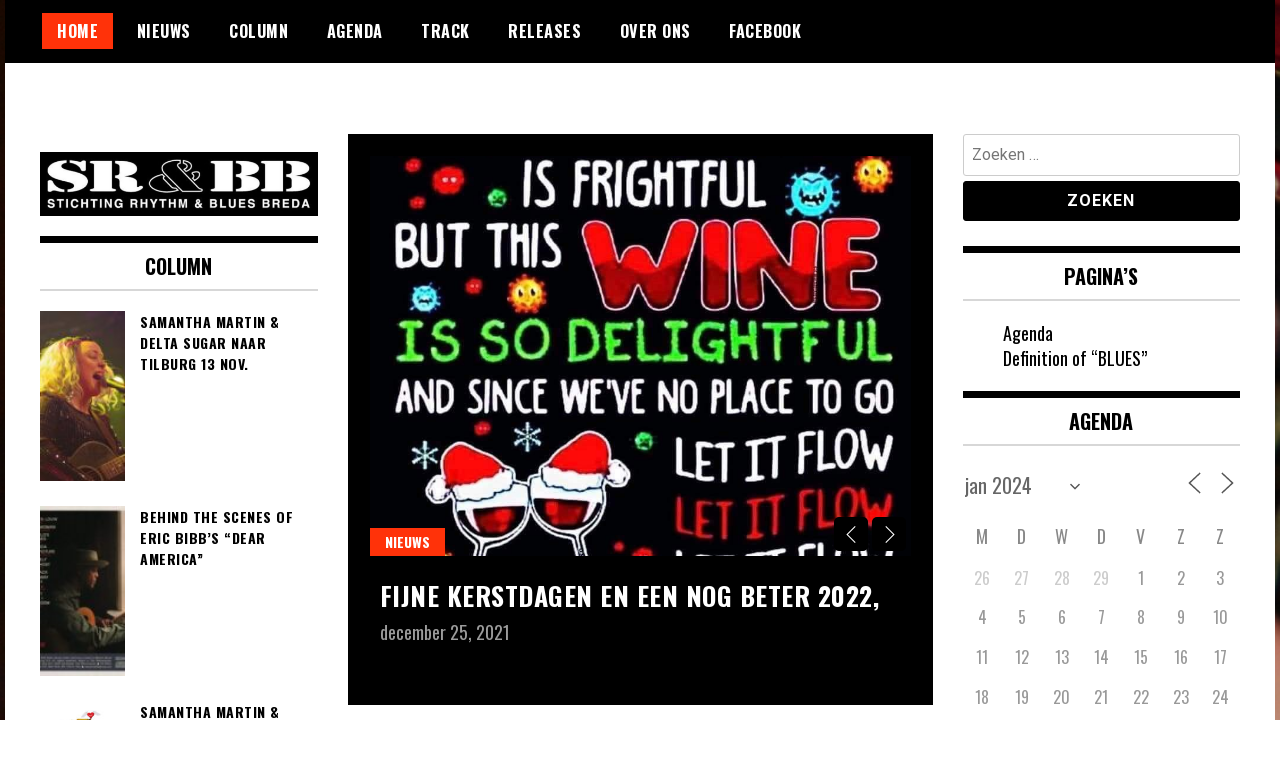

--- FILE ---
content_type: text/html; charset=UTF-8
request_url: https://www.srbb.nl/?id=1153606480&ajaxCalendar=1&mo=3&yr=2024
body_size: 14968
content:
<!doctype html>
<html lang="nl-NL">
<head>
	<meta charset="UTF-8">
	<meta name="viewport" content="width=device-width, initial-scale=1">
	<link rel="profile" href="http://gmpg.org/xfn/11">
	<meta name='robots' content='index, follow, max-image-preview:large, max-snippet:-1, max-video-preview:-1' />

	<!-- This site is optimized with the Yoast SEO plugin v26.7 - https://yoast.com/wordpress/plugins/seo/ -->
	<title>SR&amp;BB - Stichting Rhythm &amp; Blues Breda</title>
	<meta name="description" content="Stichting Rhythm &amp; Blues Breda" />
	<link rel="canonical" href="https://www.srbb.nl/" />
	<link rel="next" href="https://www.srbb.nl/page/2/" />
	<meta property="og:locale" content="nl_NL" />
	<meta property="og:type" content="website" />
	<meta property="og:title" content="SR&amp;BB" />
	<meta property="og:description" content="Stichting Rhythm &amp; Blues Breda" />
	<meta property="og:url" content="https://www.srbb.nl/" />
	<meta property="og:site_name" content="SR&amp;BB" />
	<meta name="twitter:card" content="summary_large_image" />
	<script type="application/ld+json" class="yoast-schema-graph">{"@context":"https://schema.org","@graph":[{"@type":"CollectionPage","@id":"https://www.srbb.nl/","url":"https://www.srbb.nl/","name":"SR&amp;BB - Stichting Rhythm &amp; Blues Breda","isPartOf":{"@id":"https://www.srbb.nl/#website"},"description":"Stichting Rhythm &amp; Blues Breda","breadcrumb":{"@id":"https://www.srbb.nl/#breadcrumb"},"inLanguage":"nl-NL"},{"@type":"BreadcrumbList","@id":"https://www.srbb.nl/#breadcrumb","itemListElement":[{"@type":"ListItem","position":1,"name":"Home"}]},{"@type":"WebSite","@id":"https://www.srbb.nl/#website","url":"https://www.srbb.nl/","name":"SR&amp;BB","description":"Stichting Rhythm &amp; Blues Breda","potentialAction":[{"@type":"SearchAction","target":{"@type":"EntryPoint","urlTemplate":"https://www.srbb.nl/?s={search_term_string}"},"query-input":{"@type":"PropertyValueSpecification","valueRequired":true,"valueName":"search_term_string"}}],"inLanguage":"nl-NL"}]}</script>
	<!-- / Yoast SEO plugin. -->


<link rel='dns-prefetch' href='//stats.wp.com' />
<link rel='dns-prefetch' href='//fonts.googleapis.com' />
<link rel='preconnect' href='//c0.wp.com' />
<link rel="alternate" type="application/rss+xml" title="SR&amp;BB &raquo; feed" href="https://www.srbb.nl/feed/" />
<link rel="alternate" type="application/rss+xml" title="SR&amp;BB &raquo; reacties feed" href="https://www.srbb.nl/comments/feed/" />
<style id='wp-img-auto-sizes-contain-inline-css' type='text/css'>
img:is([sizes=auto i],[sizes^="auto," i]){contain-intrinsic-size:3000px 1500px}
/*# sourceURL=wp-img-auto-sizes-contain-inline-css */
</style>
<style id='wp-emoji-styles-inline-css' type='text/css'>

	img.wp-smiley, img.emoji {
		display: inline !important;
		border: none !important;
		box-shadow: none !important;
		height: 1em !important;
		width: 1em !important;
		margin: 0 0.07em !important;
		vertical-align: -0.1em !important;
		background: none !important;
		padding: 0 !important;
	}
/*# sourceURL=wp-emoji-styles-inline-css */
</style>
<style id='wp-block-library-inline-css' type='text/css'>
:root{--wp-block-synced-color:#7a00df;--wp-block-synced-color--rgb:122,0,223;--wp-bound-block-color:var(--wp-block-synced-color);--wp-editor-canvas-background:#ddd;--wp-admin-theme-color:#007cba;--wp-admin-theme-color--rgb:0,124,186;--wp-admin-theme-color-darker-10:#006ba1;--wp-admin-theme-color-darker-10--rgb:0,107,160.5;--wp-admin-theme-color-darker-20:#005a87;--wp-admin-theme-color-darker-20--rgb:0,90,135;--wp-admin-border-width-focus:2px}@media (min-resolution:192dpi){:root{--wp-admin-border-width-focus:1.5px}}.wp-element-button{cursor:pointer}:root .has-very-light-gray-background-color{background-color:#eee}:root .has-very-dark-gray-background-color{background-color:#313131}:root .has-very-light-gray-color{color:#eee}:root .has-very-dark-gray-color{color:#313131}:root .has-vivid-green-cyan-to-vivid-cyan-blue-gradient-background{background:linear-gradient(135deg,#00d084,#0693e3)}:root .has-purple-crush-gradient-background{background:linear-gradient(135deg,#34e2e4,#4721fb 50%,#ab1dfe)}:root .has-hazy-dawn-gradient-background{background:linear-gradient(135deg,#faaca8,#dad0ec)}:root .has-subdued-olive-gradient-background{background:linear-gradient(135deg,#fafae1,#67a671)}:root .has-atomic-cream-gradient-background{background:linear-gradient(135deg,#fdd79a,#004a59)}:root .has-nightshade-gradient-background{background:linear-gradient(135deg,#330968,#31cdcf)}:root .has-midnight-gradient-background{background:linear-gradient(135deg,#020381,#2874fc)}:root{--wp--preset--font-size--normal:16px;--wp--preset--font-size--huge:42px}.has-regular-font-size{font-size:1em}.has-larger-font-size{font-size:2.625em}.has-normal-font-size{font-size:var(--wp--preset--font-size--normal)}.has-huge-font-size{font-size:var(--wp--preset--font-size--huge)}.has-text-align-center{text-align:center}.has-text-align-left{text-align:left}.has-text-align-right{text-align:right}.has-fit-text{white-space:nowrap!important}#end-resizable-editor-section{display:none}.aligncenter{clear:both}.items-justified-left{justify-content:flex-start}.items-justified-center{justify-content:center}.items-justified-right{justify-content:flex-end}.items-justified-space-between{justify-content:space-between}.screen-reader-text{border:0;clip-path:inset(50%);height:1px;margin:-1px;overflow:hidden;padding:0;position:absolute;width:1px;word-wrap:normal!important}.screen-reader-text:focus{background-color:#ddd;clip-path:none;color:#444;display:block;font-size:1em;height:auto;left:5px;line-height:normal;padding:15px 23px 14px;text-decoration:none;top:5px;width:auto;z-index:100000}html :where(.has-border-color){border-style:solid}html :where([style*=border-top-color]){border-top-style:solid}html :where([style*=border-right-color]){border-right-style:solid}html :where([style*=border-bottom-color]){border-bottom-style:solid}html :where([style*=border-left-color]){border-left-style:solid}html :where([style*=border-width]){border-style:solid}html :where([style*=border-top-width]){border-top-style:solid}html :where([style*=border-right-width]){border-right-style:solid}html :where([style*=border-bottom-width]){border-bottom-style:solid}html :where([style*=border-left-width]){border-left-style:solid}html :where(img[class*=wp-image-]){height:auto;max-width:100%}:where(figure){margin:0 0 1em}html :where(.is-position-sticky){--wp-admin--admin-bar--position-offset:var(--wp-admin--admin-bar--height,0px)}@media screen and (max-width:600px){html :where(.is-position-sticky){--wp-admin--admin-bar--position-offset:0px}}

/*# sourceURL=wp-block-library-inline-css */
</style><style id='wp-block-image-inline-css' type='text/css'>
.wp-block-image>a,.wp-block-image>figure>a{display:inline-block}.wp-block-image img{box-sizing:border-box;height:auto;max-width:100%;vertical-align:bottom}@media not (prefers-reduced-motion){.wp-block-image img.hide{visibility:hidden}.wp-block-image img.show{animation:show-content-image .4s}}.wp-block-image[style*=border-radius] img,.wp-block-image[style*=border-radius]>a{border-radius:inherit}.wp-block-image.has-custom-border img{box-sizing:border-box}.wp-block-image.aligncenter{text-align:center}.wp-block-image.alignfull>a,.wp-block-image.alignwide>a{width:100%}.wp-block-image.alignfull img,.wp-block-image.alignwide img{height:auto;width:100%}.wp-block-image .aligncenter,.wp-block-image .alignleft,.wp-block-image .alignright,.wp-block-image.aligncenter,.wp-block-image.alignleft,.wp-block-image.alignright{display:table}.wp-block-image .aligncenter>figcaption,.wp-block-image .alignleft>figcaption,.wp-block-image .alignright>figcaption,.wp-block-image.aligncenter>figcaption,.wp-block-image.alignleft>figcaption,.wp-block-image.alignright>figcaption{caption-side:bottom;display:table-caption}.wp-block-image .alignleft{float:left;margin:.5em 1em .5em 0}.wp-block-image .alignright{float:right;margin:.5em 0 .5em 1em}.wp-block-image .aligncenter{margin-left:auto;margin-right:auto}.wp-block-image :where(figcaption){margin-bottom:1em;margin-top:.5em}.wp-block-image.is-style-circle-mask img{border-radius:9999px}@supports ((-webkit-mask-image:none) or (mask-image:none)) or (-webkit-mask-image:none){.wp-block-image.is-style-circle-mask img{border-radius:0;-webkit-mask-image:url('data:image/svg+xml;utf8,<svg viewBox="0 0 100 100" xmlns="http://www.w3.org/2000/svg"><circle cx="50" cy="50" r="50"/></svg>');mask-image:url('data:image/svg+xml;utf8,<svg viewBox="0 0 100 100" xmlns="http://www.w3.org/2000/svg"><circle cx="50" cy="50" r="50"/></svg>');mask-mode:alpha;-webkit-mask-position:center;mask-position:center;-webkit-mask-repeat:no-repeat;mask-repeat:no-repeat;-webkit-mask-size:contain;mask-size:contain}}:root :where(.wp-block-image.is-style-rounded img,.wp-block-image .is-style-rounded img){border-radius:9999px}.wp-block-image figure{margin:0}.wp-lightbox-container{display:flex;flex-direction:column;position:relative}.wp-lightbox-container img{cursor:zoom-in}.wp-lightbox-container img:hover+button{opacity:1}.wp-lightbox-container button{align-items:center;backdrop-filter:blur(16px) saturate(180%);background-color:#5a5a5a40;border:none;border-radius:4px;cursor:zoom-in;display:flex;height:20px;justify-content:center;opacity:0;padding:0;position:absolute;right:16px;text-align:center;top:16px;width:20px;z-index:100}@media not (prefers-reduced-motion){.wp-lightbox-container button{transition:opacity .2s ease}}.wp-lightbox-container button:focus-visible{outline:3px auto #5a5a5a40;outline:3px auto -webkit-focus-ring-color;outline-offset:3px}.wp-lightbox-container button:hover{cursor:pointer;opacity:1}.wp-lightbox-container button:focus{opacity:1}.wp-lightbox-container button:focus,.wp-lightbox-container button:hover,.wp-lightbox-container button:not(:hover):not(:active):not(.has-background){background-color:#5a5a5a40;border:none}.wp-lightbox-overlay{box-sizing:border-box;cursor:zoom-out;height:100vh;left:0;overflow:hidden;position:fixed;top:0;visibility:hidden;width:100%;z-index:100000}.wp-lightbox-overlay .close-button{align-items:center;cursor:pointer;display:flex;justify-content:center;min-height:40px;min-width:40px;padding:0;position:absolute;right:calc(env(safe-area-inset-right) + 16px);top:calc(env(safe-area-inset-top) + 16px);z-index:5000000}.wp-lightbox-overlay .close-button:focus,.wp-lightbox-overlay .close-button:hover,.wp-lightbox-overlay .close-button:not(:hover):not(:active):not(.has-background){background:none;border:none}.wp-lightbox-overlay .lightbox-image-container{height:var(--wp--lightbox-container-height);left:50%;overflow:hidden;position:absolute;top:50%;transform:translate(-50%,-50%);transform-origin:top left;width:var(--wp--lightbox-container-width);z-index:9999999999}.wp-lightbox-overlay .wp-block-image{align-items:center;box-sizing:border-box;display:flex;height:100%;justify-content:center;margin:0;position:relative;transform-origin:0 0;width:100%;z-index:3000000}.wp-lightbox-overlay .wp-block-image img{height:var(--wp--lightbox-image-height);min-height:var(--wp--lightbox-image-height);min-width:var(--wp--lightbox-image-width);width:var(--wp--lightbox-image-width)}.wp-lightbox-overlay .wp-block-image figcaption{display:none}.wp-lightbox-overlay button{background:none;border:none}.wp-lightbox-overlay .scrim{background-color:#fff;height:100%;opacity:.9;position:absolute;width:100%;z-index:2000000}.wp-lightbox-overlay.active{visibility:visible}@media not (prefers-reduced-motion){.wp-lightbox-overlay.active{animation:turn-on-visibility .25s both}.wp-lightbox-overlay.active img{animation:turn-on-visibility .35s both}.wp-lightbox-overlay.show-closing-animation:not(.active){animation:turn-off-visibility .35s both}.wp-lightbox-overlay.show-closing-animation:not(.active) img{animation:turn-off-visibility .25s both}.wp-lightbox-overlay.zoom.active{animation:none;opacity:1;visibility:visible}.wp-lightbox-overlay.zoom.active .lightbox-image-container{animation:lightbox-zoom-in .4s}.wp-lightbox-overlay.zoom.active .lightbox-image-container img{animation:none}.wp-lightbox-overlay.zoom.active .scrim{animation:turn-on-visibility .4s forwards}.wp-lightbox-overlay.zoom.show-closing-animation:not(.active){animation:none}.wp-lightbox-overlay.zoom.show-closing-animation:not(.active) .lightbox-image-container{animation:lightbox-zoom-out .4s}.wp-lightbox-overlay.zoom.show-closing-animation:not(.active) .lightbox-image-container img{animation:none}.wp-lightbox-overlay.zoom.show-closing-animation:not(.active) .scrim{animation:turn-off-visibility .4s forwards}}@keyframes show-content-image{0%{visibility:hidden}99%{visibility:hidden}to{visibility:visible}}@keyframes turn-on-visibility{0%{opacity:0}to{opacity:1}}@keyframes turn-off-visibility{0%{opacity:1;visibility:visible}99%{opacity:0;visibility:visible}to{opacity:0;visibility:hidden}}@keyframes lightbox-zoom-in{0%{transform:translate(calc((-100vw + var(--wp--lightbox-scrollbar-width))/2 + var(--wp--lightbox-initial-left-position)),calc(-50vh + var(--wp--lightbox-initial-top-position))) scale(var(--wp--lightbox-scale))}to{transform:translate(-50%,-50%) scale(1)}}@keyframes lightbox-zoom-out{0%{transform:translate(-50%,-50%) scale(1);visibility:visible}99%{visibility:visible}to{transform:translate(calc((-100vw + var(--wp--lightbox-scrollbar-width))/2 + var(--wp--lightbox-initial-left-position)),calc(-50vh + var(--wp--lightbox-initial-top-position))) scale(var(--wp--lightbox-scale));visibility:hidden}}
/*# sourceURL=https://c0.wp.com/c/6.9/wp-includes/blocks/image/style.min.css */
</style>
<style id='global-styles-inline-css' type='text/css'>
:root{--wp--preset--aspect-ratio--square: 1;--wp--preset--aspect-ratio--4-3: 4/3;--wp--preset--aspect-ratio--3-4: 3/4;--wp--preset--aspect-ratio--3-2: 3/2;--wp--preset--aspect-ratio--2-3: 2/3;--wp--preset--aspect-ratio--16-9: 16/9;--wp--preset--aspect-ratio--9-16: 9/16;--wp--preset--color--black: #000000;--wp--preset--color--cyan-bluish-gray: #abb8c3;--wp--preset--color--white: #ffffff;--wp--preset--color--pale-pink: #f78da7;--wp--preset--color--vivid-red: #cf2e2e;--wp--preset--color--luminous-vivid-orange: #ff6900;--wp--preset--color--luminous-vivid-amber: #fcb900;--wp--preset--color--light-green-cyan: #7bdcb5;--wp--preset--color--vivid-green-cyan: #00d084;--wp--preset--color--pale-cyan-blue: #8ed1fc;--wp--preset--color--vivid-cyan-blue: #0693e3;--wp--preset--color--vivid-purple: #9b51e0;--wp--preset--gradient--vivid-cyan-blue-to-vivid-purple: linear-gradient(135deg,rgb(6,147,227) 0%,rgb(155,81,224) 100%);--wp--preset--gradient--light-green-cyan-to-vivid-green-cyan: linear-gradient(135deg,rgb(122,220,180) 0%,rgb(0,208,130) 100%);--wp--preset--gradient--luminous-vivid-amber-to-luminous-vivid-orange: linear-gradient(135deg,rgb(252,185,0) 0%,rgb(255,105,0) 100%);--wp--preset--gradient--luminous-vivid-orange-to-vivid-red: linear-gradient(135deg,rgb(255,105,0) 0%,rgb(207,46,46) 100%);--wp--preset--gradient--very-light-gray-to-cyan-bluish-gray: linear-gradient(135deg,rgb(238,238,238) 0%,rgb(169,184,195) 100%);--wp--preset--gradient--cool-to-warm-spectrum: linear-gradient(135deg,rgb(74,234,220) 0%,rgb(151,120,209) 20%,rgb(207,42,186) 40%,rgb(238,44,130) 60%,rgb(251,105,98) 80%,rgb(254,248,76) 100%);--wp--preset--gradient--blush-light-purple: linear-gradient(135deg,rgb(255,206,236) 0%,rgb(152,150,240) 100%);--wp--preset--gradient--blush-bordeaux: linear-gradient(135deg,rgb(254,205,165) 0%,rgb(254,45,45) 50%,rgb(107,0,62) 100%);--wp--preset--gradient--luminous-dusk: linear-gradient(135deg,rgb(255,203,112) 0%,rgb(199,81,192) 50%,rgb(65,88,208) 100%);--wp--preset--gradient--pale-ocean: linear-gradient(135deg,rgb(255,245,203) 0%,rgb(182,227,212) 50%,rgb(51,167,181) 100%);--wp--preset--gradient--electric-grass: linear-gradient(135deg,rgb(202,248,128) 0%,rgb(113,206,126) 100%);--wp--preset--gradient--midnight: linear-gradient(135deg,rgb(2,3,129) 0%,rgb(40,116,252) 100%);--wp--preset--font-size--small: 13px;--wp--preset--font-size--medium: 20px;--wp--preset--font-size--large: 36px;--wp--preset--font-size--x-large: 42px;--wp--preset--spacing--20: 0.44rem;--wp--preset--spacing--30: 0.67rem;--wp--preset--spacing--40: 1rem;--wp--preset--spacing--50: 1.5rem;--wp--preset--spacing--60: 2.25rem;--wp--preset--spacing--70: 3.38rem;--wp--preset--spacing--80: 5.06rem;--wp--preset--shadow--natural: 6px 6px 9px rgba(0, 0, 0, 0.2);--wp--preset--shadow--deep: 12px 12px 50px rgba(0, 0, 0, 0.4);--wp--preset--shadow--sharp: 6px 6px 0px rgba(0, 0, 0, 0.2);--wp--preset--shadow--outlined: 6px 6px 0px -3px rgb(255, 255, 255), 6px 6px rgb(0, 0, 0);--wp--preset--shadow--crisp: 6px 6px 0px rgb(0, 0, 0);}:where(.is-layout-flex){gap: 0.5em;}:where(.is-layout-grid){gap: 0.5em;}body .is-layout-flex{display: flex;}.is-layout-flex{flex-wrap: wrap;align-items: center;}.is-layout-flex > :is(*, div){margin: 0;}body .is-layout-grid{display: grid;}.is-layout-grid > :is(*, div){margin: 0;}:where(.wp-block-columns.is-layout-flex){gap: 2em;}:where(.wp-block-columns.is-layout-grid){gap: 2em;}:where(.wp-block-post-template.is-layout-flex){gap: 1.25em;}:where(.wp-block-post-template.is-layout-grid){gap: 1.25em;}.has-black-color{color: var(--wp--preset--color--black) !important;}.has-cyan-bluish-gray-color{color: var(--wp--preset--color--cyan-bluish-gray) !important;}.has-white-color{color: var(--wp--preset--color--white) !important;}.has-pale-pink-color{color: var(--wp--preset--color--pale-pink) !important;}.has-vivid-red-color{color: var(--wp--preset--color--vivid-red) !important;}.has-luminous-vivid-orange-color{color: var(--wp--preset--color--luminous-vivid-orange) !important;}.has-luminous-vivid-amber-color{color: var(--wp--preset--color--luminous-vivid-amber) !important;}.has-light-green-cyan-color{color: var(--wp--preset--color--light-green-cyan) !important;}.has-vivid-green-cyan-color{color: var(--wp--preset--color--vivid-green-cyan) !important;}.has-pale-cyan-blue-color{color: var(--wp--preset--color--pale-cyan-blue) !important;}.has-vivid-cyan-blue-color{color: var(--wp--preset--color--vivid-cyan-blue) !important;}.has-vivid-purple-color{color: var(--wp--preset--color--vivid-purple) !important;}.has-black-background-color{background-color: var(--wp--preset--color--black) !important;}.has-cyan-bluish-gray-background-color{background-color: var(--wp--preset--color--cyan-bluish-gray) !important;}.has-white-background-color{background-color: var(--wp--preset--color--white) !important;}.has-pale-pink-background-color{background-color: var(--wp--preset--color--pale-pink) !important;}.has-vivid-red-background-color{background-color: var(--wp--preset--color--vivid-red) !important;}.has-luminous-vivid-orange-background-color{background-color: var(--wp--preset--color--luminous-vivid-orange) !important;}.has-luminous-vivid-amber-background-color{background-color: var(--wp--preset--color--luminous-vivid-amber) !important;}.has-light-green-cyan-background-color{background-color: var(--wp--preset--color--light-green-cyan) !important;}.has-vivid-green-cyan-background-color{background-color: var(--wp--preset--color--vivid-green-cyan) !important;}.has-pale-cyan-blue-background-color{background-color: var(--wp--preset--color--pale-cyan-blue) !important;}.has-vivid-cyan-blue-background-color{background-color: var(--wp--preset--color--vivid-cyan-blue) !important;}.has-vivid-purple-background-color{background-color: var(--wp--preset--color--vivid-purple) !important;}.has-black-border-color{border-color: var(--wp--preset--color--black) !important;}.has-cyan-bluish-gray-border-color{border-color: var(--wp--preset--color--cyan-bluish-gray) !important;}.has-white-border-color{border-color: var(--wp--preset--color--white) !important;}.has-pale-pink-border-color{border-color: var(--wp--preset--color--pale-pink) !important;}.has-vivid-red-border-color{border-color: var(--wp--preset--color--vivid-red) !important;}.has-luminous-vivid-orange-border-color{border-color: var(--wp--preset--color--luminous-vivid-orange) !important;}.has-luminous-vivid-amber-border-color{border-color: var(--wp--preset--color--luminous-vivid-amber) !important;}.has-light-green-cyan-border-color{border-color: var(--wp--preset--color--light-green-cyan) !important;}.has-vivid-green-cyan-border-color{border-color: var(--wp--preset--color--vivid-green-cyan) !important;}.has-pale-cyan-blue-border-color{border-color: var(--wp--preset--color--pale-cyan-blue) !important;}.has-vivid-cyan-blue-border-color{border-color: var(--wp--preset--color--vivid-cyan-blue) !important;}.has-vivid-purple-border-color{border-color: var(--wp--preset--color--vivid-purple) !important;}.has-vivid-cyan-blue-to-vivid-purple-gradient-background{background: var(--wp--preset--gradient--vivid-cyan-blue-to-vivid-purple) !important;}.has-light-green-cyan-to-vivid-green-cyan-gradient-background{background: var(--wp--preset--gradient--light-green-cyan-to-vivid-green-cyan) !important;}.has-luminous-vivid-amber-to-luminous-vivid-orange-gradient-background{background: var(--wp--preset--gradient--luminous-vivid-amber-to-luminous-vivid-orange) !important;}.has-luminous-vivid-orange-to-vivid-red-gradient-background{background: var(--wp--preset--gradient--luminous-vivid-orange-to-vivid-red) !important;}.has-very-light-gray-to-cyan-bluish-gray-gradient-background{background: var(--wp--preset--gradient--very-light-gray-to-cyan-bluish-gray) !important;}.has-cool-to-warm-spectrum-gradient-background{background: var(--wp--preset--gradient--cool-to-warm-spectrum) !important;}.has-blush-light-purple-gradient-background{background: var(--wp--preset--gradient--blush-light-purple) !important;}.has-blush-bordeaux-gradient-background{background: var(--wp--preset--gradient--blush-bordeaux) !important;}.has-luminous-dusk-gradient-background{background: var(--wp--preset--gradient--luminous-dusk) !important;}.has-pale-ocean-gradient-background{background: var(--wp--preset--gradient--pale-ocean) !important;}.has-electric-grass-gradient-background{background: var(--wp--preset--gradient--electric-grass) !important;}.has-midnight-gradient-background{background: var(--wp--preset--gradient--midnight) !important;}.has-small-font-size{font-size: var(--wp--preset--font-size--small) !important;}.has-medium-font-size{font-size: var(--wp--preset--font-size--medium) !important;}.has-large-font-size{font-size: var(--wp--preset--font-size--large) !important;}.has-x-large-font-size{font-size: var(--wp--preset--font-size--x-large) !important;}
/*# sourceURL=global-styles-inline-css */
</style>

<style id='classic-theme-styles-inline-css' type='text/css'>
/*! This file is auto-generated */
.wp-block-button__link{color:#fff;background-color:#32373c;border-radius:9999px;box-shadow:none;text-decoration:none;padding:calc(.667em + 2px) calc(1.333em + 2px);font-size:1.125em}.wp-block-file__button{background:#32373c;color:#fff;text-decoration:none}
/*# sourceURL=/wp-includes/css/classic-themes.min.css */
</style>
<link rel='stylesheet' id='events-manager-css' href='https://www.srbb.nl/wp-content/plugins/events-manager/includes/css/events-manager.min.css?ver=7.2.3.1' type='text/css' media='all' />
<style id='events-manager-inline-css' type='text/css'>
body .em { --font-family : inherit; --font-weight : inherit; --font-size : 1em; --line-height : inherit; }
/*# sourceURL=events-manager-inline-css */
</style>
<link rel='stylesheet' id='madd-magazine-theme-google-font-open-css' href='//fonts.googleapis.com/css?family=Oswald:400,700|Roboto:400,700' type='text/css' media='all' />
<link rel='stylesheet' id='font-awesome-css' href='https://www.srbb.nl/wp-content/themes/madd-magazine/js/lib/font-awesome/css/font-awesome.min.css?ver=4.7.0' type='text/css' media='all' />
<link rel='stylesheet' id='swiper-css' href='https://www.srbb.nl/wp-content/themes/madd-magazine/js/lib/swiper/css/swiper.min.css?ver=4.1.0' type='text/css' media='all' />
<link rel='stylesheet' id='madd-magazine-style-css' href='https://www.srbb.nl/wp-content/themes/madd-magazine/style.css?ver=6.9' type='text/css' media='all' />
<link rel='stylesheet' id='recent-posts-widget-with-thumbnails-public-style-css' href='https://www.srbb.nl/wp-content/plugins/recent-posts-widget-with-thumbnails/public.css?ver=7.1.1' type='text/css' media='all' />
<script type="text/javascript" src="https://c0.wp.com/c/6.9/wp-includes/js/jquery/jquery.min.js" id="jquery-core-js"></script>
<script type="text/javascript" src="https://c0.wp.com/c/6.9/wp-includes/js/jquery/jquery-migrate.min.js" id="jquery-migrate-js"></script>
<script type="text/javascript" src="https://c0.wp.com/c/6.9/wp-includes/js/jquery/ui/core.min.js" id="jquery-ui-core-js"></script>
<script type="text/javascript" src="https://c0.wp.com/c/6.9/wp-includes/js/jquery/ui/mouse.min.js" id="jquery-ui-mouse-js"></script>
<script type="text/javascript" src="https://c0.wp.com/c/6.9/wp-includes/js/jquery/ui/sortable.min.js" id="jquery-ui-sortable-js"></script>
<script type="text/javascript" src="https://c0.wp.com/c/6.9/wp-includes/js/jquery/ui/datepicker.min.js" id="jquery-ui-datepicker-js"></script>
<script type="text/javascript" id="jquery-ui-datepicker-js-after">
/* <![CDATA[ */
jQuery(function(jQuery){jQuery.datepicker.setDefaults({"closeText":"Sluiten","currentText":"Vandaag","monthNames":["januari","februari","maart","april","mei","juni","juli","augustus","september","oktober","november","december"],"monthNamesShort":["jan","feb","mrt","apr","mei","jun","jul","aug","sep","okt","nov","dec"],"nextText":"Volgende","prevText":"Vorige","dayNames":["zondag","maandag","dinsdag","woensdag","donderdag","vrijdag","zaterdag"],"dayNamesShort":["zo","ma","di","wo","do","vr","za"],"dayNamesMin":["Z","M","D","W","D","V","Z"],"dateFormat":"dd/mm/yy","firstDay":1,"isRTL":false});});
//# sourceURL=jquery-ui-datepicker-js-after
/* ]]> */
</script>
<script type="text/javascript" src="https://c0.wp.com/c/6.9/wp-includes/js/jquery/ui/resizable.min.js" id="jquery-ui-resizable-js"></script>
<script type="text/javascript" src="https://c0.wp.com/c/6.9/wp-includes/js/jquery/ui/draggable.min.js" id="jquery-ui-draggable-js"></script>
<script type="text/javascript" src="https://c0.wp.com/c/6.9/wp-includes/js/jquery/ui/controlgroup.min.js" id="jquery-ui-controlgroup-js"></script>
<script type="text/javascript" src="https://c0.wp.com/c/6.9/wp-includes/js/jquery/ui/checkboxradio.min.js" id="jquery-ui-checkboxradio-js"></script>
<script type="text/javascript" src="https://c0.wp.com/c/6.9/wp-includes/js/jquery/ui/button.min.js" id="jquery-ui-button-js"></script>
<script type="text/javascript" src="https://c0.wp.com/c/6.9/wp-includes/js/jquery/ui/dialog.min.js" id="jquery-ui-dialog-js"></script>
<script type="text/javascript" id="events-manager-js-extra">
/* <![CDATA[ */
var EM = {"ajaxurl":"https://www.srbb.nl/wp-admin/admin-ajax.php","locationajaxurl":"https://www.srbb.nl/wp-admin/admin-ajax.php?action=locations_search","firstDay":"1","locale":"nl","dateFormat":"yy-mm-dd","ui_css":"https://www.srbb.nl/wp-content/plugins/events-manager/includes/css/jquery-ui/build.min.css","show24hours":"1","is_ssl":"1","autocomplete_limit":"10","calendar":{"breakpoints":{"small":560,"medium":908,"large":false},"month_format":"M Y"},"phone":"","datepicker":{"format":"d/m/Y","locale":"nl"},"search":{"breakpoints":{"small":650,"medium":850,"full":false}},"url":"https://www.srbb.nl/wp-content/plugins/events-manager","assets":{"input.em-uploader":{"js":{"em-uploader":{"url":"https://www.srbb.nl/wp-content/plugins/events-manager/includes/js/em-uploader.js?v=7.2.3.1","event":"em_uploader_ready"}}},".em-event-editor":{"js":{"event-editor":{"url":"https://www.srbb.nl/wp-content/plugins/events-manager/includes/js/events-manager-event-editor.js?v=7.2.3.1","event":"em_event_editor_ready"}},"css":{"event-editor":"https://www.srbb.nl/wp-content/plugins/events-manager/includes/css/events-manager-event-editor.min.css?v=7.2.3.1"}},".em-recurrence-sets, .em-timezone":{"js":{"luxon":{"url":"luxon/luxon.js?v=7.2.3.1","event":"em_luxon_ready"}}},".em-booking-form, #em-booking-form, .em-booking-recurring, .em-event-booking-form":{"js":{"em-bookings":{"url":"https://www.srbb.nl/wp-content/plugins/events-manager/includes/js/bookingsform.js?v=7.2.3.1","event":"em_booking_form_js_loaded"}}},"#em-opt-archetypes":{"js":{"archetypes":"https://www.srbb.nl/wp-content/plugins/events-manager/includes/js/admin-archetype-editor.js?v=7.2.3.1","archetypes_ms":"https://www.srbb.nl/wp-content/plugins/events-manager/includes/js/admin-archetypes.js?v=7.2.3.1","qs":"qs/qs.js?v=7.2.3.1"}}},"cached":"","bookingInProgress":"Wacht tot de reservering verstuurd is.","tickets_save":"Ticket opslaan","bookingajaxurl":"https://www.srbb.nl/wp-admin/admin-ajax.php","bookings_export_save":"Exporteer boekingen","bookings_settings_save":"Instellingen opslaan","booking_delete":"Weet je zeker dat je dit wilt verwijderen?","booking_offset":"30","bookings":{"submit_button":{"text":{"default":"Reservering versturen","free":"Reservering versturen","payment":"Reservering versturen","processing":"Processing ..."}},"update_listener":""},"bb_full":"Uitverkocht","bb_book":"Reserveer nu","bb_booking":"Reserveren...","bb_booked":"Reservering verstuurd","bb_error":"Reservering Error. Opnieuw proberen?","bb_cancel":"Annuleren","bb_canceling":"Bezig met annuleren...","bb_cancelled":"Geannuleerd","bb_cancel_error":"Annulering Error. Opnieuw proberen?","txt_search":"Zoeken","txt_searching":"Bezig met zoeken...","txt_loading":"Aan het laden..."};
//# sourceURL=events-manager-js-extra
/* ]]> */
</script>
<script type="text/javascript" src="https://www.srbb.nl/wp-content/plugins/events-manager/includes/js/events-manager.js?ver=7.2.3.1" id="events-manager-js"></script>
<script type="text/javascript" src="https://www.srbb.nl/wp-content/plugins/events-manager/includes/external/flatpickr/l10n/nl.js?ver=7.2.3.1" id="em-flatpickr-localization-js"></script>
<script type="text/javascript" src="https://www.srbb.nl/wp-content/themes/madd-magazine/js/lib/swiper/js/swiper.js?ver=4.1.0" id="swiper-js"></script>
<script type="text/javascript" src="https://www.srbb.nl/wp-content/themes/madd-magazine/js/scripts.js?ver=1.0.0" id="madd-magazine-theme-script-js"></script>
<link rel="https://api.w.org/" href="https://www.srbb.nl/wp-json/" /><link rel="EditURI" type="application/rsd+xml" title="RSD" href="https://www.srbb.nl/xmlrpc.php?rsd" />
<meta name="generator" content="WordPress 6.9" />
	<style>img#wpstats{display:none}</style>
		<style>
</style>

		<style type="text/css">
					.site-title,
			.site-description {
				position: absolute;
				clip: rect(1px, 1px, 1px, 1px);
			}
				</style>
		<style type="text/css" id="custom-background-css">
body.custom-background { background-image: url("https://www.srbb.nl/wp-content/uploads/2021/03/IMGP44041.jpg"); background-position: left top; background-size: cover; background-repeat: no-repeat; background-attachment: fixed; }
</style>
	</head>

<body class="home blog custom-background wp-theme-madd-magazine hfeed">
	<div id="page" class="site-wrapper">
	<a class="skip-link screen-reader-text" href="#content">Ga naar de inhoud</a>
	<header id="masthead" class="header">
		<div class="header-inner">
			<div class="container">
				<nav class="site-navigation">
					<div class="menu-main-container"><ul id="primary-menu" class="menu"><li id="menu-item-31" class="menu-item menu-item-type-custom menu-item-object-custom current-menu-item menu-item-home menu-item-31"><a href="https://www.srbb.nl/">Home</a></li>
<li id="menu-item-35" class="menu-item menu-item-type-taxonomy menu-item-object-category menu-item-35"><a href="https://www.srbb.nl/category/nieuws/">Nieuws</a></li>
<li id="menu-item-894" class="menu-item menu-item-type-taxonomy menu-item-object-category menu-item-894"><a href="https://www.srbb.nl/category/column/">Column</a></li>
<li id="menu-item-2406" class="menu-item menu-item-type-custom menu-item-object-custom menu-item-2406"><a href="/evenementen">Agenda</a></li>
<li id="menu-item-36" class="menu-item menu-item-type-taxonomy menu-item-object-category menu-item-36"><a href="https://www.srbb.nl/category/track/">Track</a></li>
<li id="menu-item-2334" class="menu-item menu-item-type-taxonomy menu-item-object-category menu-item-2334"><a href="https://www.srbb.nl/category/releases/">Releases</a></li>
<li id="menu-item-32" class="menu-item menu-item-type-post_type menu-item-object-page menu-item-32"><a href="https://www.srbb.nl/over-stichting-rhythm-blues-breda/">Over ons</a></li>
<li id="menu-item-2348" class="menu-item menu-item-type-custom menu-item-object-custom menu-item-2348"><a href="https://www.facebook.com/Stichting-Rhythm-Blues-Breda-The-Netherlands-206391532710599">Facebook</a></li>
</ul></div>				</nav>
				<div class="social-wrap">
															
																													</div>
				<a id="touch-menu" class="mobile-menu" href="#"><span></span></a>
			</div>
		</div>
	</header>
	<div class="main-page">
		<div class="top-ads-wrap">
			<div class="container">
				<div class="row">
					<div class="col-md-9 col-md-push-3">
						<div class="top-ads-block">
													</div>
					</div>
					<div class="col-md-3 col-md-pull-9">
						<div class="site-branding header-site-branding">
							<div class="logo-wrap">
															</div>
																<h1 class="site-title"><a href="https://www.srbb.nl/" rel="home">SR&amp;BB</a></h1>
																	<p class="site-description">Stichting Rhythm &amp; Blues Breda</p>
														</div><!-- .site-branding -->
					</div>
				</div>
			</div>
		</div>
		<div id="content" class="site-content">	<div id="primary" class="content-area">
		<main id="main" class="site-main">
			<div class="page-content">
				<div class="container">
					<div class="row">
						<div class="col-md-6 col-md-push-3">
							
<div class="main-slider-wrap">
	<div class="swiper-container home-slider">
		<div class="swiper-wrapper">

								<div class="swiper-slide main-slide">
						<div class="main-slide-top">
							<a href="https://www.srbb.nl/fijne-kerstdagen-en-een-nog-beter-2022/" title="Fijne Kerstdagen en een nog beter 2022,">
								<span class="slide-thumbnail"><img width="918" height="960" src="https://www.srbb.nl/wp-content/uploads/2021/12/Let-it-flow_n.jpg" class="attachment-full size-full wp-post-image" alt="" decoding="async" fetchpriority="high" srcset="https://www.srbb.nl/wp-content/uploads/2021/12/Let-it-flow_n.jpg 918w, https://www.srbb.nl/wp-content/uploads/2021/12/Let-it-flow_n-287x300.jpg 287w, https://www.srbb.nl/wp-content/uploads/2021/12/Let-it-flow_n-768x803.jpg 768w" sizes="(max-width: 918px) 100vw, 918px" /></span>
															</a>
							<div class="categories-wrap">
								<ul class="post-categories">
	<li><a href="https://www.srbb.nl/category/nieuws/" rel="category tag">Nieuws</a></li></ul>							</div>
						</div>
						<div class="main-slide-content">
							<h3>
								<a href="https://www.srbb.nl/fijne-kerstdagen-en-een-nog-beter-2022/" title="Fijne Kerstdagen en een nog beter 2022,">Fijne Kerstdagen en een nog beter 2022,</a>
							</h3>
							<div class="main-slide-date">december 25, 2021</div>
						</div>
					</div>
									<div class="swiper-slide main-slide">
						<div class="main-slide-top">
							<a href="https://www.srbb.nl/samantha-martin-delta-sugar-naar-tilburg-13-nov/" title="Samantha Martin &#038; Delta Sugar naar Tilburg 13 nov.">
								<span class="slide-thumbnail"><img width="1640" height="1091" src="https://www.srbb.nl/wp-content/uploads/2021/10/Samantha-Martin__Ospel-2019.jpg" class="attachment-full size-full wp-post-image" alt="" decoding="async" srcset="https://www.srbb.nl/wp-content/uploads/2021/10/Samantha-Martin__Ospel-2019.jpg 1640w, https://www.srbb.nl/wp-content/uploads/2021/10/Samantha-Martin__Ospel-2019-300x200.jpg 300w, https://www.srbb.nl/wp-content/uploads/2021/10/Samantha-Martin__Ospel-2019-1024x681.jpg 1024w, https://www.srbb.nl/wp-content/uploads/2021/10/Samantha-Martin__Ospel-2019-768x511.jpg 768w, https://www.srbb.nl/wp-content/uploads/2021/10/Samantha-Martin__Ospel-2019-1536x1022.jpg 1536w, https://www.srbb.nl/wp-content/uploads/2021/10/Samantha-Martin__Ospel-2019-730x485.jpg 730w" sizes="(max-width: 1640px) 100vw, 1640px" /></span>
															</a>
							<div class="categories-wrap">
								<ul class="post-categories">
	<li><a href="https://www.srbb.nl/category/column/" rel="category tag">Column</a></li></ul>							</div>
						</div>
						<div class="main-slide-content">
							<h3>
								<a href="https://www.srbb.nl/samantha-martin-delta-sugar-naar-tilburg-13-nov/" title="Samantha Martin &#038; Delta Sugar naar Tilburg 13 nov.">Samantha Martin &#038; Delta Sugar naar Tilburg 13 nov.</a>
							</h3>
							<div class="main-slide-date">oktober 29, 2021</div>
						</div>
					</div>
									<div class="swiper-slide main-slide">
						<div class="main-slide-top">
							<a href="https://www.srbb.nl/big-bo-gaat-namens-nl-naar-ibc-memphis-2022/" title="Big Bo gaat namens NL naar IBC Memphis 2022">
								<span class="slide-thumbnail"><img width="1920" height="1062" src="https://www.srbb.nl/wp-content/uploads/2021/10/Big-Bo-slide1.jpg" class="attachment-full size-full wp-post-image" alt="" decoding="async" srcset="https://www.srbb.nl/wp-content/uploads/2021/10/Big-Bo-slide1.jpg 1920w, https://www.srbb.nl/wp-content/uploads/2021/10/Big-Bo-slide1-300x166.jpg 300w, https://www.srbb.nl/wp-content/uploads/2021/10/Big-Bo-slide1-1024x566.jpg 1024w, https://www.srbb.nl/wp-content/uploads/2021/10/Big-Bo-slide1-768x425.jpg 768w, https://www.srbb.nl/wp-content/uploads/2021/10/Big-Bo-slide1-1536x850.jpg 1536w" sizes="(max-width: 1920px) 100vw, 1920px" /></span>
															</a>
							<div class="categories-wrap">
								<ul class="post-categories">
	<li><a href="https://www.srbb.nl/category/nieuws/" rel="category tag">Nieuws</a></li></ul>							</div>
						</div>
						<div class="main-slide-content">
							<h3>
								<a href="https://www.srbb.nl/big-bo-gaat-namens-nl-naar-ibc-memphis-2022/" title="Big Bo gaat namens NL naar IBC Memphis 2022">Big Bo gaat namens NL naar IBC Memphis 2022</a>
							</h3>
							<div class="main-slide-date">oktober 29, 2021</div>
						</div>
					</div>
									<div class="swiper-slide main-slide">
						<div class="main-slide-top">
							<a href="https://www.srbb.nl/behind-the-scenes-of-eric-bibbs-dear-america/" title="Behind the scenes of Eric Bibb&#8217;s &#8220;Dear America&#8221;">
								<span class="slide-thumbnail"><img width="541" height="489" src="https://www.srbb.nl/wp-content/uploads/2021/10/Dear-America_back_541x489_.jpg" class="attachment-full size-full wp-post-image" alt="" decoding="async" srcset="https://www.srbb.nl/wp-content/uploads/2021/10/Dear-America_back_541x489_.jpg 541w, https://www.srbb.nl/wp-content/uploads/2021/10/Dear-America_back_541x489_-300x271.jpg 300w" sizes="(max-width: 541px) 100vw, 541px" /></span>
																	<span class="video-label"></span>
															</a>
							<div class="categories-wrap">
								<ul class="post-categories">
	<li><a href="https://www.srbb.nl/category/column/" rel="category tag">Column</a></li></ul>							</div>
						</div>
						<div class="main-slide-content">
							<h3>
								<a href="https://www.srbb.nl/behind-the-scenes-of-eric-bibbs-dear-america/" title="Behind the scenes of Eric Bibb&#8217;s &#8220;Dear America&#8221;">Behind the scenes of Eric Bibb&#8217;s &#8220;Dear America&#8221;</a>
							</h3>
							<div class="main-slide-date">oktober 27, 2021</div>
						</div>
					</div>
									<div class="swiper-slide main-slide">
						<div class="main-slide-top">
							<a href="https://www.srbb.nl/eric-bibb-dear-america/" title="Eric Bibb &#8211; Dear America">
								<span class="slide-thumbnail"><img width="1200" height="1200" src="https://www.srbb.nl/wp-content/uploads/2021/10/Eric-Bibb-Dear-America_front_81DoN81F41S._SL1200_.jpg" class="attachment-full size-full wp-post-image" alt="" decoding="async" srcset="https://www.srbb.nl/wp-content/uploads/2021/10/Eric-Bibb-Dear-America_front_81DoN81F41S._SL1200_.jpg 1200w, https://www.srbb.nl/wp-content/uploads/2021/10/Eric-Bibb-Dear-America_front_81DoN81F41S._SL1200_-300x300.jpg 300w, https://www.srbb.nl/wp-content/uploads/2021/10/Eric-Bibb-Dear-America_front_81DoN81F41S._SL1200_-1024x1024.jpg 1024w, https://www.srbb.nl/wp-content/uploads/2021/10/Eric-Bibb-Dear-America_front_81DoN81F41S._SL1200_-768x768.jpg 768w" sizes="(max-width: 1200px) 100vw, 1200px" /></span>
															</a>
							<div class="categories-wrap">
								<ul class="post-categories">
	<li><a href="https://www.srbb.nl/category/releases/" rel="category tag">Releases</a></li></ul>							</div>
						</div>
						<div class="main-slide-content">
							<h3>
								<a href="https://www.srbb.nl/eric-bibb-dear-america/" title="Eric Bibb &#8211; Dear America">Eric Bibb &#8211; Dear America</a>
							</h3>
							<div class="main-slide-date">oktober 20, 2021</div>
						</div>
					</div>
										</div>
		<div class="slide-button slide-next"></div>
		<div class="slide-button slide-prev"></div>
	</div>
</div>
							
							
							
<article id="post-2433" class="blog-post-wrap feed-item">
	<div class="blog-post-inner">
		<div class="blog-post-image">
							<a href="https://www.srbb.nl/carolyn-wonderland-tempting-fate/" title="Carolyn Wonderland &#8211; Tempting Fate">
					<img width="730" height="485" src="https://www.srbb.nl/wp-content/uploads/2021/10/Carolyn-Wonderland-Tempting-fate_8-okt_SL1200_-730x485.jpg" class="attachment-madd-magazine-blog-post size-madd-magazine-blog-post wp-post-image" alt="" decoding="async" loading="lazy" />									</a>
						<div class="categories-wrap">
				<ul class="post-categories">
	<li><a href="https://www.srbb.nl/category/releases/" rel="category tag">Releases</a></li></ul>			</div>
		</div>
		<div class="blog-post-content">
			<h2>
				<a href="https://www.srbb.nl/carolyn-wonderland-tempting-fate/" title="Carolyn Wonderland &#8211; Tempting Fate">Carolyn Wonderland &#8211; Tempting Fate</a>
			</h2>
			<div class="date">oktober 8, 2021</div>
		</div>
	</div>
</article><!-- #post-2433 -->

<article id="post-1326" class="blog-post-wrap feed-item">
	<div class="blog-post-inner">
		<div class="blog-post-image">
							<a href="https://www.srbb.nl/bjorn_berge_heavy_gauge_19_maart/" title="Bjorn Berge – Heavy Gauge ( 19 Maart)">
					<img width="450" height="450" src="https://www.srbb.nl/wp-content/uploads/2021/03/Bjorn-Berge-Heavy-Gauge_19_mrt_450.jpg" class="attachment-madd-magazine-blog-post size-madd-magazine-blog-post wp-post-image" alt="" decoding="async" loading="lazy" srcset="https://www.srbb.nl/wp-content/uploads/2021/03/Bjorn-Berge-Heavy-Gauge_19_mrt_450.jpg 450w, https://www.srbb.nl/wp-content/uploads/2021/03/Bjorn-Berge-Heavy-Gauge_19_mrt_450-300x300.jpg 300w, https://www.srbb.nl/wp-content/uploads/2021/03/Bjorn-Berge-Heavy-Gauge_19_mrt_450-150x150.jpg 150w" sizes="auto, (max-width: 450px) 100vw, 450px" />									</a>
						<div class="categories-wrap">
				<ul class="post-categories">
	<li><a href="https://www.srbb.nl/category/releases/" rel="category tag">Releases</a></li></ul>			</div>
		</div>
		<div class="blog-post-content">
			<h2>
				<a href="https://www.srbb.nl/bjorn_berge_heavy_gauge_19_maart/" title="Bjorn Berge – Heavy Gauge ( 19 Maart)">Bjorn Berge – Heavy Gauge ( 19 Maart)</a>
			</h2>
			<div class="date">maart 9, 2021</div>
		</div>
	</div>
</article><!-- #post-1326 -->
<div class="clear_b"></div>
<article id="post-1324" class="blog-post-wrap feed-item">
	<div class="blog-post-inner">
		<div class="blog-post-image">
							<a href="https://www.srbb.nl/jon_batiste_we_are_19_maart/" title="Jon Batiste – We Are (19 maart)">
					<img width="450" height="450" src="https://www.srbb.nl/wp-content/uploads/2021/03/Jon_Batiste-We_are_450_.jpg" class="attachment-madd-magazine-blog-post size-madd-magazine-blog-post wp-post-image" alt="" decoding="async" loading="lazy" srcset="https://www.srbb.nl/wp-content/uploads/2021/03/Jon_Batiste-We_are_450_.jpg 450w, https://www.srbb.nl/wp-content/uploads/2021/03/Jon_Batiste-We_are_450_-300x300.jpg 300w, https://www.srbb.nl/wp-content/uploads/2021/03/Jon_Batiste-We_are_450_-150x150.jpg 150w" sizes="auto, (max-width: 450px) 100vw, 450px" />									</a>
						<div class="categories-wrap">
				<ul class="post-categories">
	<li><a href="https://www.srbb.nl/category/releases/" rel="category tag">Releases</a></li></ul>			</div>
		</div>
		<div class="blog-post-content">
			<h2>
				<a href="https://www.srbb.nl/jon_batiste_we_are_19_maart/" title="Jon Batiste – We Are (19 maart)">Jon Batiste – We Are (19 maart)</a>
			</h2>
			<div class="date">maart 9, 2021</div>
		</div>
	</div>
</article><!-- #post-1324 -->

<article id="post-1330" class="blog-post-wrap feed-item">
	<div class="blog-post-inner">
		<div class="blog-post-image">
							<a href="https://www.srbb.nl/valerie_june_-_the_moon_stars_prescriptions_for_dreamers_12_maart/" title="Valerie June &#8211; The Moon &amp; Stars: Prescriptions For Dreamers (12 maart)">
					<img width="450" height="450" src="https://www.srbb.nl/wp-content/uploads/2021/03/Valerie-June-The-Moon-And-Stars-Prescriptions-For-Dreamers_12_mrt_450.jpg" class="attachment-madd-magazine-blog-post size-madd-magazine-blog-post wp-post-image" alt="" decoding="async" loading="lazy" srcset="https://www.srbb.nl/wp-content/uploads/2021/03/Valerie-June-The-Moon-And-Stars-Prescriptions-For-Dreamers_12_mrt_450.jpg 450w, https://www.srbb.nl/wp-content/uploads/2021/03/Valerie-June-The-Moon-And-Stars-Prescriptions-For-Dreamers_12_mrt_450-300x300.jpg 300w, https://www.srbb.nl/wp-content/uploads/2021/03/Valerie-June-The-Moon-And-Stars-Prescriptions-For-Dreamers_12_mrt_450-150x150.jpg 150w" sizes="auto, (max-width: 450px) 100vw, 450px" />									</a>
						<div class="categories-wrap">
				<ul class="post-categories">
	<li><a href="https://www.srbb.nl/category/releases/" rel="category tag">Releases</a></li></ul>			</div>
		</div>
		<div class="blog-post-content">
			<h2>
				<a href="https://www.srbb.nl/valerie_june_-_the_moon_stars_prescriptions_for_dreamers_12_maart/" title="Valerie June &#8211; The Moon &amp; Stars: Prescriptions For Dreamers (12 maart)">Valerie June &#8211; The Moon &amp; Stars: Prescriptions For Dreamers (12 maart)</a>
			</h2>
			<div class="date">maart 4, 2021</div>
		</div>
	</div>
</article><!-- #post-1330 -->
<div class="clear_b"></div>
<article id="post-1328" class="blog-post-wrap feed-item">
	<div class="blog-post-inner">
		<div class="blog-post-image">
							<a href="https://www.srbb.nl/israel_nash_topaz_full_album_12_maart/" title="Israel Nash – Topaz (full album) (12 Maart)">
					<img width="450" height="450" src="https://www.srbb.nl/wp-content/uploads/2021/03/Israel-Nash-Topaz_12_mrt_450x450.jpeg" class="attachment-madd-magazine-blog-post size-madd-magazine-blog-post wp-post-image" alt="" decoding="async" loading="lazy" srcset="https://www.srbb.nl/wp-content/uploads/2021/03/Israel-Nash-Topaz_12_mrt_450x450.jpeg 450w, https://www.srbb.nl/wp-content/uploads/2021/03/Israel-Nash-Topaz_12_mrt_450x450-300x300.jpeg 300w, https://www.srbb.nl/wp-content/uploads/2021/03/Israel-Nash-Topaz_12_mrt_450x450-150x150.jpeg 150w" sizes="auto, (max-width: 450px) 100vw, 450px" />									</a>
						<div class="categories-wrap">
				<ul class="post-categories">
	<li><a href="https://www.srbb.nl/category/releases/" rel="category tag">Releases</a></li></ul>			</div>
		</div>
		<div class="blog-post-content">
			<h2>
				<a href="https://www.srbb.nl/israel_nash_topaz_full_album_12_maart/" title="Israel Nash – Topaz (full album) (12 Maart)">Israel Nash – Topaz (full album) (12 Maart)</a>
			</h2>
			<div class="date">maart 4, 2021</div>
		</div>
	</div>
</article><!-- #post-1328 -->

<article id="post-1336" class="blog-post-wrap feed-item">
	<div class="blog-post-inner">
		<div class="blog-post-image">
							<a href="https://www.srbb.nl/shawn_pittman_-_stompin_solo_12_maart/" title="Shawn Pittman &#8211; Stompin&#8217; solo (12 maart)">
					<img width="450" height="450" src="https://www.srbb.nl/wp-content/uploads/2021/03/Shawn_Pittman_Stompin_solo_12_maart_450_.jpg" class="attachment-madd-magazine-blog-post size-madd-magazine-blog-post wp-post-image" alt="" decoding="async" loading="lazy" srcset="https://www.srbb.nl/wp-content/uploads/2021/03/Shawn_Pittman_Stompin_solo_12_maart_450_.jpg 450w, https://www.srbb.nl/wp-content/uploads/2021/03/Shawn_Pittman_Stompin_solo_12_maart_450_-300x300.jpg 300w, https://www.srbb.nl/wp-content/uploads/2021/03/Shawn_Pittman_Stompin_solo_12_maart_450_-150x150.jpg 150w" sizes="auto, (max-width: 450px) 100vw, 450px" />									</a>
						<div class="categories-wrap">
				<ul class="post-categories">
	<li><a href="https://www.srbb.nl/category/releases/" rel="category tag">Releases</a></li></ul>			</div>
		</div>
		<div class="blog-post-content">
			<h2>
				<a href="https://www.srbb.nl/shawn_pittman_-_stompin_solo_12_maart/" title="Shawn Pittman &#8211; Stompin&#8217; solo (12 maart)">Shawn Pittman &#8211; Stompin&#8217; solo (12 maart)</a>
			</h2>
			<div class="date">maart 3, 2021</div>
		</div>
	</div>
</article><!-- #post-1336 -->
<div class="clear_b"></div>
<article id="post-1334" class="blog-post-wrap feed-item">
	<div class="blog-post-inner">
		<div class="blog-post-image">
							<a href="https://www.srbb.nl/popa_chubby_tinfoil_hat_5_maart/" title="Popa Chubby – Tinfoil Hat (5 maart)">
					<img width="450" height="450" src="https://www.srbb.nl/wp-content/uploads/2021/03/Popa-Chubby-Tinfoil-Hat_5_mrt_450.jpg" class="attachment-madd-magazine-blog-post size-madd-magazine-blog-post wp-post-image" alt="" decoding="async" loading="lazy" srcset="https://www.srbb.nl/wp-content/uploads/2021/03/Popa-Chubby-Tinfoil-Hat_5_mrt_450.jpg 450w, https://www.srbb.nl/wp-content/uploads/2021/03/Popa-Chubby-Tinfoil-Hat_5_mrt_450-300x300.jpg 300w, https://www.srbb.nl/wp-content/uploads/2021/03/Popa-Chubby-Tinfoil-Hat_5_mrt_450-150x150.jpg 150w" sizes="auto, (max-width: 450px) 100vw, 450px" />									</a>
						<div class="categories-wrap">
				<ul class="post-categories">
	<li><a href="https://www.srbb.nl/category/releases/" rel="category tag">Releases</a></li></ul>			</div>
		</div>
		<div class="blog-post-content">
			<h2>
				<a href="https://www.srbb.nl/popa_chubby_tinfoil_hat_5_maart/" title="Popa Chubby – Tinfoil Hat (5 maart)">Popa Chubby – Tinfoil Hat (5 maart)</a>
			</h2>
			<div class="date">maart 3, 2021</div>
		</div>
	</div>
</article><!-- #post-1334 -->

<article id="post-1332" class="blog-post-wrap feed-item">
	<div class="blog-post-inner">
		<div class="blog-post-image">
							<a href="https://www.srbb.nl/robin_trower_maxi_priest_livingstone_brown-_united_state_of_mind_5_mrt/" title="Robin Trower, Maxi Priest &amp; Livingstone Brown- United State of Mind (5 mrt)">
					<img width="450" height="450" src="https://www.srbb.nl/wp-content/uploads/2021/03/USM_Cover_450x450_.jpeg" class="attachment-madd-magazine-blog-post size-madd-magazine-blog-post wp-post-image" alt="" decoding="async" loading="lazy" srcset="https://www.srbb.nl/wp-content/uploads/2021/03/USM_Cover_450x450_.jpeg 450w, https://www.srbb.nl/wp-content/uploads/2021/03/USM_Cover_450x450_-300x300.jpeg 300w, https://www.srbb.nl/wp-content/uploads/2021/03/USM_Cover_450x450_-150x150.jpeg 150w" sizes="auto, (max-width: 450px) 100vw, 450px" />									</a>
						<div class="categories-wrap">
				<ul class="post-categories">
	<li><a href="https://www.srbb.nl/category/releases/" rel="category tag">Releases</a></li></ul>			</div>
		</div>
		<div class="blog-post-content">
			<h2>
				<a href="https://www.srbb.nl/robin_trower_maxi_priest_livingstone_brown-_united_state_of_mind_5_mrt/" title="Robin Trower, Maxi Priest &amp; Livingstone Brown- United State of Mind (5 mrt)">Robin Trower, Maxi Priest &amp; Livingstone Brown- United State of Mind (5 mrt)</a>
			</h2>
			<div class="date">maart 3, 2021</div>
		</div>
	</div>
</article><!-- #post-1332 -->
<div class="clear_b"></div>
<article id="post-1338" class="blog-post-wrap feed-item">
	<div class="blog-post-inner">
		<div class="blog-post-image">
							<a href="https://www.srbb.nl/british_jazz_blues_giant_chris_barber_dies_at_age_90/" title="British Jazz &amp; Blues Giant Chris Barber Dies at Age 90">
					<img width="450" height="450" src="https://www.srbb.nl/wp-content/uploads/2021/03/artist_Photo_chris_barber_450_.jpg" class="attachment-madd-magazine-blog-post size-madd-magazine-blog-post wp-post-image" alt="" decoding="async" loading="lazy" srcset="https://www.srbb.nl/wp-content/uploads/2021/03/artist_Photo_chris_barber_450_.jpg 450w, https://www.srbb.nl/wp-content/uploads/2021/03/artist_Photo_chris_barber_450_-300x300.jpg 300w, https://www.srbb.nl/wp-content/uploads/2021/03/artist_Photo_chris_barber_450_-150x150.jpg 150w" sizes="auto, (max-width: 450px) 100vw, 450px" />									</a>
						<div class="categories-wrap">
				<ul class="post-categories">
	<li><a href="https://www.srbb.nl/category/nieuws/" rel="category tag">Nieuws</a></li></ul>			</div>
		</div>
		<div class="blog-post-content">
			<h2>
				<a href="https://www.srbb.nl/british_jazz_blues_giant_chris_barber_dies_at_age_90/" title="British Jazz &amp; Blues Giant Chris Barber Dies at Age 90">British Jazz &amp; Blues Giant Chris Barber Dies at Age 90</a>
			</h2>
			<div class="date">maart 2, 2021</div>
		</div>
	</div>
</article><!-- #post-1338 -->

<article id="post-1340" class="blog-post-wrap feed-item">
	<div class="blog-post-inner">
		<div class="blog-post-image">
							<a href="https://www.srbb.nl/various_artists_the_songs_of_leon_russell_5_maart/" title="Various Artists – The Songs Of Leon Russell (5 Maart)">
					<img width="450" height="450" src="https://www.srbb.nl/wp-content/uploads/2021/03/The-Songs-Of-Leon-Russell_450x450.jpg" class="attachment-madd-magazine-blog-post size-madd-magazine-blog-post wp-post-image" alt="" decoding="async" loading="lazy" srcset="https://www.srbb.nl/wp-content/uploads/2021/03/The-Songs-Of-Leon-Russell_450x450.jpg 450w, https://www.srbb.nl/wp-content/uploads/2021/03/The-Songs-Of-Leon-Russell_450x450-300x300.jpg 300w, https://www.srbb.nl/wp-content/uploads/2021/03/The-Songs-Of-Leon-Russell_450x450-150x150.jpg 150w" sizes="auto, (max-width: 450px) 100vw, 450px" />									</a>
						<div class="categories-wrap">
				<ul class="post-categories">
	<li><a href="https://www.srbb.nl/category/nieuws/" rel="category tag">Nieuws</a></li></ul>			</div>
		</div>
		<div class="blog-post-content">
			<h2>
				<a href="https://www.srbb.nl/various_artists_the_songs_of_leon_russell_5_maart/" title="Various Artists – The Songs Of Leon Russell (5 Maart)">Various Artists – The Songs Of Leon Russell (5 Maart)</a>
			</h2>
			<div class="date">maart 1, 2021</div>
		</div>
	</div>
</article><!-- #post-1340 -->
<div class="clear_b"></div>
	<nav class="navigation pagination" aria-label="Berichten paginering">
		<h2 class="screen-reader-text">Berichten paginering</h2>
		<div class="nav-links"><span aria-current="page" class="page-numbers current"><span class="meta-nav screen-reader-text">Pagina </span>1</span>
<a class="page-numbers" href="https://www.srbb.nl/page/2/?id=1153606480&#038;ajaxCalendar=1&#038;mo=3&#038;yr=2024"><span class="meta-nav screen-reader-text">Pagina </span>2</a>
<span class="page-numbers dots">&hellip;</span>
<a class="page-numbers" href="https://www.srbb.nl/page/53/?id=1153606480&#038;ajaxCalendar=1&#038;mo=3&#038;yr=2024"><span class="meta-nav screen-reader-text">Pagina </span>53</a>
<a class="next page-numbers" href="https://www.srbb.nl/page/2/?id=1153606480&#038;ajaxCalendar=1&#038;mo=3&#038;yr=2024">&#8594</a></div>
	</nav>						</div>
						
<div class="col-md-3 col-md-pull-6">
	<aside id="sidebar-left" class="sidebar-wrap">
		<div class="sidebar-widget">
			<div id="block-3" class="widget_block widget_media_image sidebar-widget">
<figure class="wp-block-image size-medium is-resized"><img loading="lazy" decoding="async" src="https://www.srbb.nl/wp-content/uploads/2021/03/cropped-logosrbb1-300x69.jpg" alt="" class="wp-image-23" width="884" height="203" srcset="https://www.srbb.nl/wp-content/uploads/2021/03/cropped-logosrbb1-300x69.jpg 300w, https://www.srbb.nl/wp-content/uploads/2021/03/cropped-logosrbb1-1024x235.jpg 1024w, https://www.srbb.nl/wp-content/uploads/2021/03/cropped-logosrbb1-768x177.jpg 768w, https://www.srbb.nl/wp-content/uploads/2021/03/cropped-logosrbb1.jpg 1270w" sizes="auto, (max-width: 884px) 100vw, 884px" /></figure>
</div><div id="recent-posts-widget-with-thumbnails-2" class="recent-posts-widget-with-thumbnails sidebar-widget">
<div id="rpwwt-recent-posts-widget-with-thumbnails-2" class="rpwwt-widget">
<div class="widget-title">Column</div>
	<ul>
		<li><a href="https://www.srbb.nl/samantha-martin-delta-sugar-naar-tilburg-13-nov/"><img width="38" height="75" src="https://www.srbb.nl/wp-content/uploads/2021/10/Samantha-Martin__Ospel-2019-75x150.jpg" class="attachment-75x75 size-75x75 wp-post-image" alt="" decoding="async" loading="lazy" /><span class="rpwwt-post-title">Samantha Martin &#038; Delta Sugar naar Tilburg 13 nov.</span></a></li>
		<li><a href="https://www.srbb.nl/behind-the-scenes-of-eric-bibbs-dear-america/"><img width="38" height="75" src="https://www.srbb.nl/wp-content/uploads/2021/10/Dear-America_back_541x489_-75x150.jpg" class="attachment-75x75 size-75x75 wp-post-image" alt="" decoding="async" loading="lazy" /><span class="rpwwt-post-title">Behind the scenes of Eric Bibb&#8217;s &#8220;Dear America&#8221;</span></a></li>
		<li><a href="https://www.srbb.nl/samantha_martin_delta_sugar_-_the_reckless_one/"><img width="75" height="75" src="https://www.srbb.nl/wp-content/uploads/2021/03/Reckless-One-Album-Cover-474x474-1-150x150.jpg" class="attachment-75x75 size-75x75 wp-post-image" alt="" decoding="async" loading="lazy" srcset="https://www.srbb.nl/wp-content/uploads/2021/03/Reckless-One-Album-Cover-474x474-1-150x150.jpg 150w, https://www.srbb.nl/wp-content/uploads/2021/03/Reckless-One-Album-Cover-474x474-1-300x300.jpg 300w, https://www.srbb.nl/wp-content/uploads/2021/03/Reckless-One-Album-Cover-474x474-1.jpg 474w" sizes="auto, (max-width: 75px) 100vw, 75px" /><span class="rpwwt-post-title">Samantha Martin &amp; Delta Sugar &#8211; The Reckless One</span></a></li>
		<li><a href="https://www.srbb.nl/micke_lefty_feat-_chef_let_the_fire_lead/"><img width="75" height="75" src="https://www.srbb.nl/wp-content/uploads/2021/03/Micke-amp-Lefty-feat.-Chef-–-Let-The-Fire-Lead_375x375_-150x150.jpg" class="attachment-75x75 size-75x75 wp-post-image" alt="" decoding="async" loading="lazy" srcset="https://www.srbb.nl/wp-content/uploads/2021/03/Micke-amp-Lefty-feat.-Chef-–-Let-The-Fire-Lead_375x375_-150x150.jpg 150w, https://www.srbb.nl/wp-content/uploads/2021/03/Micke-amp-Lefty-feat.-Chef-–-Let-The-Fire-Lead_375x375_-300x300.jpg 300w, https://www.srbb.nl/wp-content/uploads/2021/03/Micke-amp-Lefty-feat.-Chef-–-Let-The-Fire-Lead_375x375_.jpg 375w" sizes="auto, (max-width: 75px) 100vw, 75px" /><span class="rpwwt-post-title">Micke &amp; Lefty feat. Chef – Let The Fire Lead</span></a></li>
		<li><a href="https://www.srbb.nl/waltz_for_abilene_-_cindy_cashdollar/"><img width="75" height="75" src="https://www.srbb.nl/wp-content/uploads/2021/03/cindy_cashdollar-weissenborn-dalehaussner_300x346-150x150.jpg" class="attachment-75x75 size-75x75 wp-post-image" alt="" decoding="async" loading="lazy" /><span class="rpwwt-post-title">Waltz for Abilene &#8211; Cindy Cashdollar</span></a></li>
	</ul>
</div><!-- .rpwwt-widget -->
</div><div id="recent-posts-widget-with-thumbnails-4" class="recent-posts-widget-with-thumbnails sidebar-widget">
<div id="rpwwt-recent-posts-widget-with-thumbnails-4" class="rpwwt-widget">
<div class="widget-title">Nieuws</div>
	<ul>
		<li><a href="https://www.srbb.nl/fijne-kerstdagen-en-een-nog-beter-2022/"><img width="38" height="75" src="https://www.srbb.nl/wp-content/uploads/2021/12/Let-it-flow_n-75x150.jpg" class="attachment-75x75 size-75x75 wp-post-image" alt="" decoding="async" loading="lazy" /><span class="rpwwt-post-title">Fijne Kerstdagen en een nog beter 2022,</span></a></li>
		<li><a href="https://www.srbb.nl/big-bo-gaat-namens-nl-naar-ibc-memphis-2022/"><img width="38" height="75" src="https://www.srbb.nl/wp-content/uploads/2021/10/Big-Bo-slide1-75x150.jpg" class="attachment-75x75 size-75x75 wp-post-image" alt="" decoding="async" loading="lazy" /><span class="rpwwt-post-title">Big Bo gaat namens NL naar IBC Memphis 2022</span></a></li>
		<li><a href="https://www.srbb.nl/british_jazz_blues_giant_chris_barber_dies_at_age_90/"><img width="75" height="75" src="https://www.srbb.nl/wp-content/uploads/2021/03/artist_Photo_chris_barber_450_-150x150.jpg" class="attachment-75x75 size-75x75 wp-post-image" alt="" decoding="async" loading="lazy" srcset="https://www.srbb.nl/wp-content/uploads/2021/03/artist_Photo_chris_barber_450_-150x150.jpg 150w, https://www.srbb.nl/wp-content/uploads/2021/03/artist_Photo_chris_barber_450_-300x300.jpg 300w, https://www.srbb.nl/wp-content/uploads/2021/03/artist_Photo_chris_barber_450_.jpg 450w" sizes="auto, (max-width: 75px) 100vw, 75px" /><span class="rpwwt-post-title">British Jazz &amp; Blues Giant Chris Barber Dies at Age 90</span></a></li>
		<li><a href="https://www.srbb.nl/various_artists_the_songs_of_leon_russell_5_maart/"><img width="75" height="75" src="https://www.srbb.nl/wp-content/uploads/2021/03/The-Songs-Of-Leon-Russell_450x450-150x150.jpg" class="attachment-75x75 size-75x75 wp-post-image" alt="" decoding="async" loading="lazy" srcset="https://www.srbb.nl/wp-content/uploads/2021/03/The-Songs-Of-Leon-Russell_450x450-150x150.jpg 150w, https://www.srbb.nl/wp-content/uploads/2021/03/The-Songs-Of-Leon-Russell_450x450-300x300.jpg 300w, https://www.srbb.nl/wp-content/uploads/2021/03/The-Songs-Of-Leon-Russell_450x450.jpg 450w" sizes="auto, (max-width: 75px) 100vw, 75px" /><span class="rpwwt-post-title">Various Artists – The Songs Of Leon Russell (5 Maart)</span></a></li>
		<li><a href="https://www.srbb.nl/february_26_marks_the_release_of_curtis_salgados_new_album_damage_control/"><img width="75" height="75" src="https://www.srbb.nl/wp-content/uploads/2021/03/Curtis-Salgado-Damage-Control_26_febr_450_-150x150.jpg" class="attachment-75x75 size-75x75 wp-post-image" alt="" decoding="async" loading="lazy" srcset="https://www.srbb.nl/wp-content/uploads/2021/03/Curtis-Salgado-Damage-Control_26_febr_450_-150x150.jpg 150w, https://www.srbb.nl/wp-content/uploads/2021/03/Curtis-Salgado-Damage-Control_26_febr_450_-300x300.jpg 300w, https://www.srbb.nl/wp-content/uploads/2021/03/Curtis-Salgado-Damage-Control_26_febr_450_.jpg 450w" sizes="auto, (max-width: 75px) 100vw, 75px" /><span class="rpwwt-post-title">February 26, marks the release of Curtis Salgados&#8217; new album Damage Control</span></a></li>
	</ul>
</div><!-- .rpwwt-widget -->
</div>		</div>
	</aside>
</div><!-- #sidebar-left -->

<div class="col-md-3">
	<aside id="sidebar-right" class="sidebar-wrap">
		<div class="sidebar-widget">
			<div id="search-2" class="widget_search sidebar-widget"><form role="search" method="get" class="search-form" action="https://www.srbb.nl/">
				<label>
					<span class="screen-reader-text">Zoeken naar:</span>
					<input type="search" class="search-field" placeholder="Zoeken &hellip;" value="" name="s" />
				</label>
				<input type="submit" class="search-submit" value="Zoeken" />
			</form></div><div id="pages-3" class="widget_pages sidebar-widget"><div class="widget-title">Pagina&#8217;s</div>
			<ul>
				<li class="page_item page-item-2353"><a href="https://www.srbb.nl/evenementen/">Agenda</a></li>
<li class="page_item page-item-821"><a href="https://www.srbb.nl/definition-of-blues/">Definition of “BLUES”</a></li>
			</ul>

			</div><div id="em_calendar-2" class="widget_em_calendar sidebar-widget"><div class="widget-title">Agenda</div>		<div class="em em-view-container" id="em-view-1153606480" data-view="calendar">
			<div class="em pixelbones em-calendar preview-modal responsive-dateclick-modal size-small" data-scope="all" data-preview-tooltips-trigger="" id="em-calendar-1153606480" data-view-id="1153606480" data-view-type="calendar" data-month="3" data-year="2024" data-timezone="">
	<section class="em-cal-nav em-cal-nav-normal">
			<div class="month input">
					<form action="" method="get">
				<input type="month" class="em-month-picker" value="2024-03" data-month-value="mrt 2024">
				<span class="toggle"></span>
			</form>
			</div>
			<div class="month-nav input">
		<a class="em-calnav em-calnav-prev" href="/?ajaxCalendar=1&#038;mo=2&#038;yr=2024" data-disabled="0" >
			<svg viewBox="0 0 15 15" xmlns="http://www.w3.org/2000/svg"><path d="M10 14L3 7.5L10 1" stroke="#555" stroke-linecap="square"></path></svg>
		</a>
					<a href="/?ajaxCalendar=1&#038;mo=01&#038;yr=2026" class="em-calnav-today button button-secondary size-large size-medium " >
				Vandaag			</a>
				<a class="em-calnav em-calnav-next" href="/?ajaxCalendar=1&#038;mo=4&#038;yr=2024" data-disabled="0" >
			<svg viewBox="0 0 15 15" xmlns="http://www.w3.org/2000/svg"><path d="M5 14L12 7.5L5 1" stroke="#555" stroke-linecap="square"></path></svg>
		</a>
	</div>
	</section><section class="em-cal-head em-cal-week-days em-cal-days size-large">
			<div class="em-cal-day em-cal-col-0">ma</div>
				<div class="em-cal-day em-cal-col-1">di</div>
				<div class="em-cal-day em-cal-col-2">wo</div>
				<div class="em-cal-day em-cal-col-3">do</div>
				<div class="em-cal-day em-cal-col-4">vr</div>
				<div class="em-cal-day em-cal-col-5">za</div>
				<div class="em-cal-day em-cal-col-6">zo</div>
		</section>
<section class="em-cal-head em-cal-week-days em-cal-days size-small size-medium">
			<div class="em-cal-day em-cal-col-0">m</div>
				<div class="em-cal-day em-cal-col-1">d</div>
				<div class="em-cal-day em-cal-col-2">w</div>
				<div class="em-cal-day em-cal-col-3">d</div>
				<div class="em-cal-day em-cal-col-4">v</div>
				<div class="em-cal-day em-cal-col-5">z</div>
				<div class="em-cal-day em-cal-col-6">z</div>
		</section><section class="em-cal-body em-cal-days event-style-pill even-aspect">
			<div class="eventless-pre em-cal-day em-cal-col-1">
							<div class="em-cal-day-date">
					<span>26</span>
				</div>
					</div>
				<div class="eventless-pre em-cal-day em-cal-col-2">
							<div class="em-cal-day-date">
					<span>27</span>
				</div>
					</div>
				<div class="eventless-pre em-cal-day em-cal-col-3">
							<div class="em-cal-day-date">
					<span>28</span>
				</div>
					</div>
				<div class="eventless-pre em-cal-day em-cal-col-4">
							<div class="em-cal-day-date">
					<span>29</span>
				</div>
					</div>
				<div class="eventless em-cal-day em-cal-col-5">
							<div class="em-cal-day-date">
					<span>1</span>
				</div>
					</div>
				<div class="eventless em-cal-day em-cal-col-6">
							<div class="em-cal-day-date">
					<span>2</span>
				</div>
					</div>
				<div class="eventless em-cal-day em-cal-col-7">
							<div class="em-cal-day-date">
					<span>3</span>
				</div>
					</div>
				<div class="eventless em-cal-day em-cal-col-1">
							<div class="em-cal-day-date">
					<span>4</span>
				</div>
					</div>
				<div class="eventless em-cal-day em-cal-col-2">
							<div class="em-cal-day-date">
					<span>5</span>
				</div>
					</div>
				<div class="eventless em-cal-day em-cal-col-3">
							<div class="em-cal-day-date">
					<span>6</span>
				</div>
					</div>
				<div class="eventless em-cal-day em-cal-col-4">
							<div class="em-cal-day-date">
					<span>7</span>
				</div>
					</div>
				<div class="eventless em-cal-day em-cal-col-5">
							<div class="em-cal-day-date">
					<span>8</span>
				</div>
					</div>
				<div class="eventless em-cal-day em-cal-col-6">
							<div class="em-cal-day-date">
					<span>9</span>
				</div>
					</div>
				<div class="eventless em-cal-day em-cal-col-7">
							<div class="em-cal-day-date">
					<span>10</span>
				</div>
					</div>
				<div class="eventless em-cal-day em-cal-col-1">
							<div class="em-cal-day-date">
					<span>11</span>
				</div>
					</div>
				<div class="eventless em-cal-day em-cal-col-2">
							<div class="em-cal-day-date">
					<span>12</span>
				</div>
					</div>
				<div class="eventless em-cal-day em-cal-col-3">
							<div class="em-cal-day-date">
					<span>13</span>
				</div>
					</div>
				<div class="eventless em-cal-day em-cal-col-4">
							<div class="em-cal-day-date">
					<span>14</span>
				</div>
					</div>
				<div class="eventless em-cal-day em-cal-col-5">
							<div class="em-cal-day-date">
					<span>15</span>
				</div>
					</div>
				<div class="eventless em-cal-day em-cal-col-6">
							<div class="em-cal-day-date">
					<span>16</span>
				</div>
					</div>
				<div class="eventless em-cal-day em-cal-col-7">
							<div class="em-cal-day-date">
					<span>17</span>
				</div>
					</div>
				<div class="eventless em-cal-day em-cal-col-1">
							<div class="em-cal-day-date">
					<span>18</span>
				</div>
					</div>
				<div class="eventless em-cal-day em-cal-col-2">
							<div class="em-cal-day-date">
					<span>19</span>
				</div>
					</div>
				<div class="eventless em-cal-day em-cal-col-3">
							<div class="em-cal-day-date">
					<span>20</span>
				</div>
					</div>
				<div class="eventless em-cal-day em-cal-col-4">
							<div class="em-cal-day-date">
					<span>21</span>
				</div>
					</div>
				<div class="eventless em-cal-day em-cal-col-5">
							<div class="em-cal-day-date">
					<span>22</span>
				</div>
					</div>
				<div class="eventless em-cal-day em-cal-col-6">
							<div class="em-cal-day-date">
					<span>23</span>
				</div>
					</div>
				<div class="eventless em-cal-day em-cal-col-7">
							<div class="em-cal-day-date">
					<span>24</span>
				</div>
					</div>
				<div class="eventless em-cal-day em-cal-col-1">
							<div class="em-cal-day-date">
					<span>25</span>
				</div>
					</div>
				<div class="eventless em-cal-day em-cal-col-2">
							<div class="em-cal-day-date">
					<span>26</span>
				</div>
					</div>
				<div class="eventless em-cal-day em-cal-col-3">
							<div class="em-cal-day-date">
					<span>27</span>
				</div>
					</div>
				<div class="eventless em-cal-day em-cal-col-4">
							<div class="em-cal-day-date">
					<span>28</span>
				</div>
					</div>
				<div class="eventless em-cal-day em-cal-col-5">
							<div class="em-cal-day-date">
					<span>29</span>
				</div>
					</div>
				<div class="eventless em-cal-day em-cal-col-6">
							<div class="em-cal-day-date">
					<span>30</span>
				</div>
					</div>
				<div class="eventless em-cal-day em-cal-col-7">
							<div class="em-cal-day-date">
					<span>31</span>
				</div>
					</div>
		</section><section class="em-cal-events-content" id="em-cal-events-content-1153606480">
																																																																																																																	</section></div>
<script>
	{
		let el = document.getElementById('em-calendar-1153606480').querySelector('.em-cal-body');
		let width = el.firstElementChild.getBoundingClientRect().width;
		if (width > 0) {
			el.style.setProperty('--grid-auto-rows', 'minmax(' + width + 'px, auto)');
		}
	}
</script>			<div class="em-view-custom-data" id="em-view-custom-data-1153606480">
								<form class="em-view-custom-data-search" id="em-view-custom-data-search-1153606480">
										<input type="hidden" name="css" value="1">
										<input type="hidden" name="search_action" value="search_events">
										<input type="hidden" name="search_advanced_text" value="Toon &quot;Uitgebreid Zoeken&quot;">
										<input type="hidden" name="search_text_show" value="Toon &quot;Uitgebreid Zoeken&quot;">
										<input type="hidden" name="search_text_hide" value="&quot;Uitgebreid Zoeken&quot; verbergen">
										<input type="hidden" name="search_button" value="Zoeken">
										<input type="hidden" name="saved_searches" value="">
										<input type="hidden" name="search_advanced_style" value="accordion">
										<input type="hidden" name="search_multiselect_style" value="always-open">
										<input type="hidden" name="sorting" value="">
										<input type="hidden" name="search_term_main" value="1">
										<input type="hidden" name="search_term" value="1">
										<input type="hidden" name="search_term_label" value="Zoeken">
										<input type="hidden" name="search_term_advanced" value="1">
										<input type="hidden" name="search_term_label_advanced" value="Zoeken">
										<input type="hidden" name="search_geo" value="1">
										<input type="hidden" name="geo_label" value="Vlakbij...">
										<input type="hidden" name="search_geo_advanced" value="1">
										<input type="hidden" name="geo_label_advanced" value="Vlakbij...">
										<input type="hidden" name="search_geo_units" value="1">
										<input type="hidden" name="geo_units_label" value="Binnen">
										<input type="hidden" name="geo_distance_values" value="5,10,25,50,100">
										<input type="hidden" name="search_scope" value="1">
										<input type="hidden" name="scope_label" value="Datums">
										<input type="hidden" name="scope_seperator" value="en">
										<input type="hidden" name="scope_format" value="M j">
										<input type="hidden" name="search_scope_advanced" value="1">
										<input type="hidden" name="scope_label_advanced" value="Datums">
										<input type="hidden" name="scope_seperator_advanced" value="en">
										<input type="hidden" name="scope_format_advanced" value="M j">
										<input type="hidden" name="search_eventful_main" value="0">
										<input type="hidden" name="search_eventful" value="0">
										<input type="hidden" name="search_eventful_locations_label" value="Evenement locaties?">
										<input type="hidden" name="search_eventful_locations_tooltip" value="Toon alleen locaties met aankomende evenementen.">
										<input type="hidden" name="search_categories" value="1">
										<input type="hidden" name="category_label" value="Categorie">
										<input type="hidden" name="categories_label" value="Alle categorieën">
										<input type="hidden" name="categories_placeholder" value="Zoek Categorieën...">
										<input type="hidden" name="categories_clear_text" value="Clear Selected">
										<input type="hidden" name="categories_count_text" value="%d Selected">
										<input type="hidden" name="categories_include" value="">
										<input type="hidden" name="categories_exclude" value="">
										<input type="hidden" name="search_tags" value="0">
										<input type="hidden" name="tag_label" value="Tags">
										<input type="hidden" name="tags_label" value="All Tags">
										<input type="hidden" name="tags_placeholder" value="Zoek Tags...">
										<input type="hidden" name="tags_clear_text" value="Clear Selected">
										<input type="hidden" name="tags_count_text" value="%d Selected">
										<input type="hidden" name="tags_include" value="">
										<input type="hidden" name="tags_exclude" value="">
										<input type="hidden" name="search_countries" value="1">
										<input type="hidden" name="country_label" value="Land">
										<input type="hidden" name="countries_label" value="Alle landen">
										<input type="hidden" name="search_regions" value="1">
										<input type="hidden" name="region_label" value="Regio">
										<input type="hidden" name="search_states" value="1">
										<input type="hidden" name="state_label" value="Provincie/Land">
										<input type="hidden" name="search_towns" value="0">
										<input type="hidden" name="town_label" value="Plaats">
										<input type="hidden" name="show_main" value="1">
										<input type="hidden" name="show_advanced" value="1">
										<input type="hidden" name="advanced_mode" value="modal">
										<input type="hidden" name="advanced_hidden" value="1">
										<input type="hidden" name="advanced_trigger" value="1">
										<input type="hidden" name="main_classes" value="css-search,em-search-legacy,has-search-term,has-search-geo,has-search-main,has-advanced,advanced-hidden">
										<input type="hidden" name="css_classes_advanced" value="">
										<input type="hidden" name="id" value="1153606480">
										<input type="hidden" name="scope" value="all">
										<input type="hidden" name="calendar_size" value="">
										<input type="hidden" name="has_advanced_trigger" value="0">
									</form>
				<form class="em-view-custom-data-calendar" id="em-view-custom-data-calendar-1153606480">
											<input type="hidden" name="title" value="Agenda">
											<input type="hidden" name="event_archetype" value="event">
											<input type="hidden" name="id" value="1153606480">
											<input type="hidden" name="scope" value="all">
											<input type="hidden" name="calendar_size" value="">
											<input type="hidden" name="has_advanced_trigger" value="0">
									</form>
			</div>
		</div>
		</div><div id="recent-posts-widget-with-thumbnails-3" class="recent-posts-widget-with-thumbnails sidebar-widget">
<div id="rpwwt-recent-posts-widget-with-thumbnails-3" class="rpwwt-widget">
<div class="widget-title">Tracks</div>
	<ul>
		<li><a href="https://www.srbb.nl/coming_soon_track_december_2020_the_final_in_history/"><img width="75" height="106" src="https://www.srbb.nl/wp-content/uploads/2021/03/CoverDecember_474x672-1.jpg" class="attachment-75x300 size-75x300 wp-post-image" alt="" decoding="async" loading="lazy" srcset="https://www.srbb.nl/wp-content/uploads/2021/03/CoverDecember_474x672-1.jpg 474w, https://www.srbb.nl/wp-content/uploads/2021/03/CoverDecember_474x672-1-212x300.jpg 212w" sizes="auto, (max-width: 75px) 100vw, 75px" /><span class="rpwwt-post-title">Track December 2020, the final in history! De allerlaatste! (klik op de afbeelding)</span></a></li>
		<li><a href="https://www.srbb.nl/track_november_2020/"><img width="75" height="106" src="https://www.srbb.nl/wp-content/uploads/2021/03/TrackCoverNov2020_474x672.jpg" class="attachment-75x300 size-75x300 wp-post-image" alt="" decoding="async" loading="lazy" srcset="https://www.srbb.nl/wp-content/uploads/2021/03/TrackCoverNov2020_474x672.jpg 474w, https://www.srbb.nl/wp-content/uploads/2021/03/TrackCoverNov2020_474x672-212x300.jpg 212w" sizes="auto, (max-width: 75px) 100vw, 75px" /><span class="rpwwt-post-title">Track November 2020 (click picture to open PDF file)</span></a></li>
		<li><a href="https://www.srbb.nl/track_oktober_2020/"><img width="75" height="106" src="https://www.srbb.nl/wp-content/uploads/2021/03/CoverOktober_474x672.jpg" class="attachment-75x300 size-75x300 wp-post-image" alt="" decoding="async" loading="lazy" srcset="https://www.srbb.nl/wp-content/uploads/2021/03/CoverOktober_474x672.jpg 474w, https://www.srbb.nl/wp-content/uploads/2021/03/CoverOktober_474x672-212x300.jpg 212w" sizes="auto, (max-width: 75px) 100vw, 75px" /><span class="rpwwt-post-title">Track Oktober 2020 (klik op de afbeelding)</span></a></li>
		<li><a href="https://www.srbb.nl/track_september_2020/"><img width="75" height="106" src="https://www.srbb.nl/wp-content/uploads/2021/03/TrackCoverSept2020_474x672.jpg" class="attachment-75x300 size-75x300 wp-post-image" alt="" decoding="async" loading="lazy" srcset="https://www.srbb.nl/wp-content/uploads/2021/03/TrackCoverSept2020_474x672.jpg 474w, https://www.srbb.nl/wp-content/uploads/2021/03/TrackCoverSept2020_474x672-212x300.jpg 212w" sizes="auto, (max-width: 75px) 100vw, 75px" /><span class="rpwwt-post-title">Track september 2020 (click picture to open pdf file)</span></a></li>
		<li><a href="https://www.srbb.nl/nu_online_track_magazine_zomer-editie_juli_aug/"><img width="75" height="107" src="https://www.srbb.nl/wp-content/uploads/2021/03/cover_juli-aug-2020_475x678.jpg" class="attachment-75x300 size-75x300 wp-post-image" alt="" decoding="async" loading="lazy" srcset="https://www.srbb.nl/wp-content/uploads/2021/03/cover_juli-aug-2020_475x678.jpg 475w, https://www.srbb.nl/wp-content/uploads/2021/03/cover_juli-aug-2020_475x678-210x300.jpg 210w" sizes="auto, (max-width: 75px) 100vw, 75px" /><span class="rpwwt-post-title">Track magazine zomer-editie (Juli/aug. 2020) (click picture to open pdf file)</span></a></li>
	</ul>
</div><!-- .rpwwt-widget -->
</div>		</div>
	</aside>
</div><!-- #sidebar-right -->
					</div>
				</div>
			</div>

		</main><!-- #main -->
	</div><!-- #primary -->


			</div><!-- #content -->
		</div>

		<footer id="colophon" class="footer" itemscope itemtype="http://schema.org/WPFooter">
			<div class="footer-top">
				<div class="container">
					<div class="row">
											</div>
				</div>
			</div>
			<div class="footer-bot">
				<div class="container">
					<div class="row">
						<div class="col-sm-6">
							<div class="footer-copyright">© SRBB 2022</div>
						</div>
						<div class="col-sm-6">
							<div class="author-credits">
								Aangedreven door <a href="https://wordpress.org">WordPress</a>
							</div>
						</div>
					</div>
				</div>
			</div>
		</footer><!-- #colophon -->

</div><!-- #page -->

<script type="speculationrules">
{"prefetch":[{"source":"document","where":{"and":[{"href_matches":"/*"},{"not":{"href_matches":["/wp-*.php","/wp-admin/*","/wp-content/uploads/*","/wp-content/*","/wp-content/plugins/*","/wp-content/themes/madd-magazine/*","/*\\?(.+)"]}},{"not":{"selector_matches":"a[rel~=\"nofollow\"]"}},{"not":{"selector_matches":".no-prefetch, .no-prefetch a"}}]},"eagerness":"conservative"}]}
</script>
		<script type="text/javascript">
			(function() {
				let targetObjectName = 'EM';
				if ( typeof window[targetObjectName] === 'object' && window[targetObjectName] !== null ) {
					Object.assign( window[targetObjectName], []);
				} else {
					console.warn( 'Could not merge extra data: window.' + targetObjectName + ' not found or not an object.' );
				}
			})();
		</script>
		<!-- HFCM by 99 Robots - Snippet # 1: Google analytics -->
<!-- Global site tag (gtag.js) - Google Analytics -->
<script async src="https://www.googletagmanager.com/gtag/js?id=G-CJ9GYFV5MP"></script>
<script>
  window.dataLayer = window.dataLayer || [];
  function gtag(){dataLayer.push(arguments);}
  gtag('js', new Date());

  gtag('config', 'G-CJ9GYFV5MP');
</script>
<!-- /end HFCM by 99 Robots -->
<script type="text/javascript" id="jetpack-stats-js-before">
/* <![CDATA[ */
_stq = window._stq || [];
_stq.push([ "view", {"v":"ext","blog":"168156982","post":"0","tz":"1","srv":"www.srbb.nl","arch_home":"1","j":"1:15.4"} ]);
_stq.push([ "clickTrackerInit", "168156982", "0" ]);
//# sourceURL=jetpack-stats-js-before
/* ]]> */
</script>
<script type="text/javascript" src="https://stats.wp.com/e-202604.js" id="jetpack-stats-js" defer="defer" data-wp-strategy="defer"></script>
<script id="wp-emoji-settings" type="application/json">
{"baseUrl":"https://s.w.org/images/core/emoji/17.0.2/72x72/","ext":".png","svgUrl":"https://s.w.org/images/core/emoji/17.0.2/svg/","svgExt":".svg","source":{"concatemoji":"https://www.srbb.nl/wp-includes/js/wp-emoji-release.min.js?ver=6.9"}}
</script>
<script type="module">
/* <![CDATA[ */
/*! This file is auto-generated */
const a=JSON.parse(document.getElementById("wp-emoji-settings").textContent),o=(window._wpemojiSettings=a,"wpEmojiSettingsSupports"),s=["flag","emoji"];function i(e){try{var t={supportTests:e,timestamp:(new Date).valueOf()};sessionStorage.setItem(o,JSON.stringify(t))}catch(e){}}function c(e,t,n){e.clearRect(0,0,e.canvas.width,e.canvas.height),e.fillText(t,0,0);t=new Uint32Array(e.getImageData(0,0,e.canvas.width,e.canvas.height).data);e.clearRect(0,0,e.canvas.width,e.canvas.height),e.fillText(n,0,0);const a=new Uint32Array(e.getImageData(0,0,e.canvas.width,e.canvas.height).data);return t.every((e,t)=>e===a[t])}function p(e,t){e.clearRect(0,0,e.canvas.width,e.canvas.height),e.fillText(t,0,0);var n=e.getImageData(16,16,1,1);for(let e=0;e<n.data.length;e++)if(0!==n.data[e])return!1;return!0}function u(e,t,n,a){switch(t){case"flag":return n(e,"\ud83c\udff3\ufe0f\u200d\u26a7\ufe0f","\ud83c\udff3\ufe0f\u200b\u26a7\ufe0f")?!1:!n(e,"\ud83c\udde8\ud83c\uddf6","\ud83c\udde8\u200b\ud83c\uddf6")&&!n(e,"\ud83c\udff4\udb40\udc67\udb40\udc62\udb40\udc65\udb40\udc6e\udb40\udc67\udb40\udc7f","\ud83c\udff4\u200b\udb40\udc67\u200b\udb40\udc62\u200b\udb40\udc65\u200b\udb40\udc6e\u200b\udb40\udc67\u200b\udb40\udc7f");case"emoji":return!a(e,"\ud83e\u1fac8")}return!1}function f(e,t,n,a){let r;const o=(r="undefined"!=typeof WorkerGlobalScope&&self instanceof WorkerGlobalScope?new OffscreenCanvas(300,150):document.createElement("canvas")).getContext("2d",{willReadFrequently:!0}),s=(o.textBaseline="top",o.font="600 32px Arial",{});return e.forEach(e=>{s[e]=t(o,e,n,a)}),s}function r(e){var t=document.createElement("script");t.src=e,t.defer=!0,document.head.appendChild(t)}a.supports={everything:!0,everythingExceptFlag:!0},new Promise(t=>{let n=function(){try{var e=JSON.parse(sessionStorage.getItem(o));if("object"==typeof e&&"number"==typeof e.timestamp&&(new Date).valueOf()<e.timestamp+604800&&"object"==typeof e.supportTests)return e.supportTests}catch(e){}return null}();if(!n){if("undefined"!=typeof Worker&&"undefined"!=typeof OffscreenCanvas&&"undefined"!=typeof URL&&URL.createObjectURL&&"undefined"!=typeof Blob)try{var e="postMessage("+f.toString()+"("+[JSON.stringify(s),u.toString(),c.toString(),p.toString()].join(",")+"));",a=new Blob([e],{type:"text/javascript"});const r=new Worker(URL.createObjectURL(a),{name:"wpTestEmojiSupports"});return void(r.onmessage=e=>{i(n=e.data),r.terminate(),t(n)})}catch(e){}i(n=f(s,u,c,p))}t(n)}).then(e=>{for(const n in e)a.supports[n]=e[n],a.supports.everything=a.supports.everything&&a.supports[n],"flag"!==n&&(a.supports.everythingExceptFlag=a.supports.everythingExceptFlag&&a.supports[n]);var t;a.supports.everythingExceptFlag=a.supports.everythingExceptFlag&&!a.supports.flag,a.supports.everything||((t=a.source||{}).concatemoji?r(t.concatemoji):t.wpemoji&&t.twemoji&&(r(t.twemoji),r(t.wpemoji)))});
//# sourceURL=https://www.srbb.nl/wp-includes/js/wp-emoji-loader.min.js
/* ]]> */
</script>

</body>
</html>
